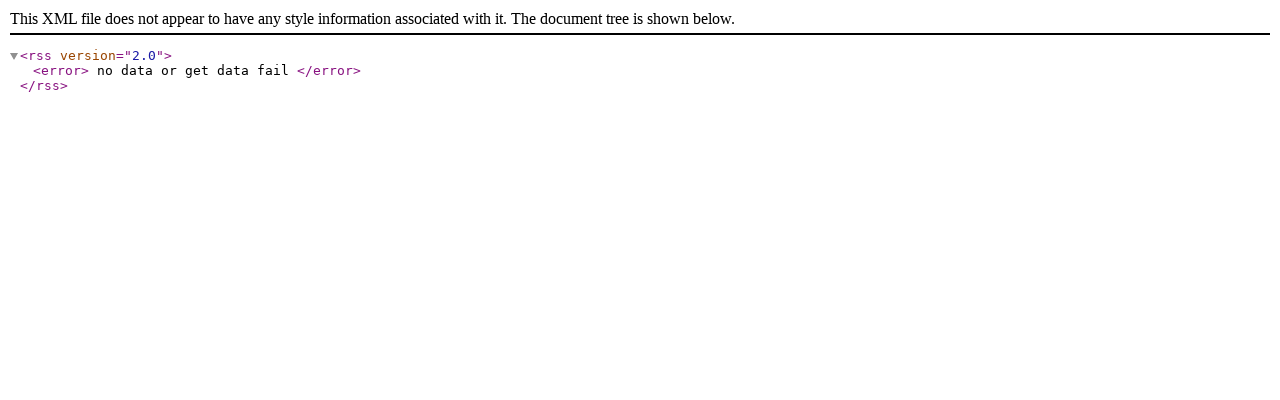

--- FILE ---
content_type: application/xml; charset=utf-8
request_url: https://mypaper.pchome.com.tw/hana2006/rss?cid=30
body_size: -9
content:
<?xml version="1.0" encoding="UTF-8" ?>
<rss version="2.0">
<error> no data or get data fail </error>
</rss>
